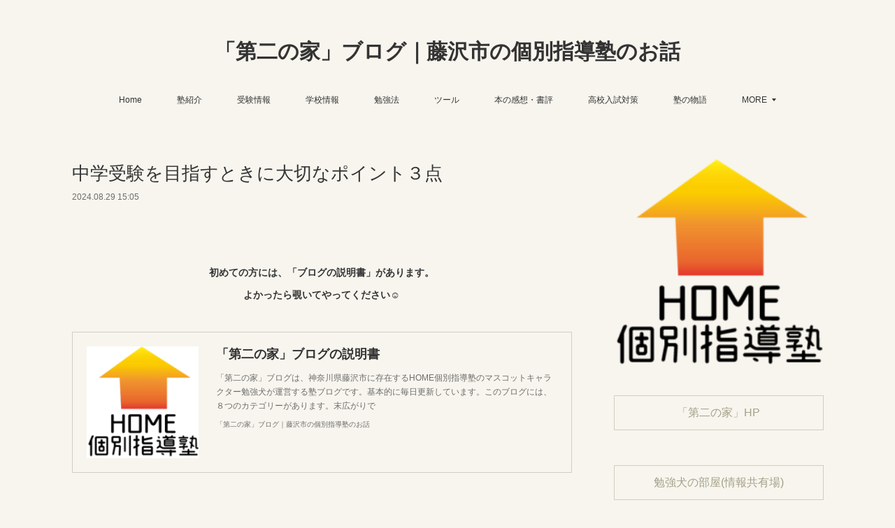

--- FILE ---
content_type: text/html; charset=utf-8
request_url: https://blog.home-kobetsu.com/posts/37561877
body_size: 17039
content:
<!doctype html>

            <html lang="ja" data-reactroot=""><head><meta charSet="UTF-8"/><meta http-equiv="X-UA-Compatible" content="IE=edge"/><meta name="viewport" content="width=device-width,user-scalable=no,initial-scale=1.0,minimum-scale=1.0,maximum-scale=1.0"/><title data-react-helmet="true">中学受験を目指すときに大切なポイント３点 | 「第二の家」ブログ｜藤沢市の個別指導塾のお話</title><link data-react-helmet="true" rel="canonical" href="https://blog.home-kobetsu.com/posts/37561877/"/><meta name="description" content="小学校低学年の子の保護者の方からこんなご質問届きました。「中学受験するかどうか迷っているのですが、今のうちから気をつけておいた方がいいことありますか？」そんなご質問を踏まえて、今日は中学受験に向けた準"/><meta name="google-site-verification" content="Ty9U1HCO9E97WWQJGTfieuTo_WkNO523IvahyEBF0jU"/><meta property="fb:app_id" content="522776621188656"/><meta property="og:url" content="https://blog.home-kobetsu.com/posts/37561877"/><meta property="og:type" content="article"/><meta property="og:title" content="中学受験を目指すときに大切なポイント３点"/><meta property="og:description" content="小学校低学年の子の保護者の方からこんなご質問届きました。「中学受験するかどうか迷っているのですが、今のうちから気をつけておいた方がいいことありますか？」そんなご質問を踏まえて、今日は中学受験に向けた準"/><meta property="og:image" content="https://cdn.amebaowndme.com/madrid-prd/madrid-web/images/sites/83542/42f683a5e20d92a50be127062cd38874_da49025dbbcb39762637204d60dfdc46.jpg"/><meta property="og:site_name" content="「第二の家」ブログ｜藤沢市の個別指導塾のお話"/><meta property="og:locale" content="ja_JP"/><meta name="twitter:card" content="summary_large_image"/><meta name="twitter:site" content="@amebaownd"/><meta name="twitter:creator" content="@meikougijyuku"/><meta name="twitter:title" content="中学受験を目指すときに大切なポイント３点 | 「第二の家」ブログ｜藤沢市の個別指導塾のお話"/><meta name="twitter:description" content="小学校低学年の子の保護者の方からこんなご質問届きました。「中学受験するかどうか迷っているのですが、今のうちから気をつけておいた方がいいことありますか？」そんなご質問を踏まえて、今日は中学受験に向けた準"/><meta name="twitter:image" content="https://cdn.amebaowndme.com/madrid-prd/madrid-web/images/sites/83542/42f683a5e20d92a50be127062cd38874_da49025dbbcb39762637204d60dfdc46.jpg"/><meta name="twitter:app:id:iphone" content="911640835"/><meta name="twitter:app:url:iphone" content="amebaownd://public/sites/83542/posts/37561877"/><meta name="twitter:app:id:googleplay" content="jp.co.cyberagent.madrid"/><meta name="twitter:app:url:googleplay" content="amebaownd://public/sites/83542/posts/37561877"/><meta name="twitter:app:country" content="US"/><link rel="amphtml" href="https://amp.amebaownd.com/posts/37561877"/><link rel="alternate" type="application/rss+xml" title="「第二の家」ブログ｜藤沢市の個別指導塾のお話" href="https://blog.home-kobetsu.com/rss.xml"/><link rel="alternate" type="application/atom+xml" title="「第二の家」ブログ｜藤沢市の個別指導塾のお話" href="https://blog.home-kobetsu.com/atom.xml"/><link rel="sitemap" type="application/xml" title="Sitemap" href="/sitemap.xml"/><link href="https://static.amebaowndme.com/madrid-frontend/css/user.min-a66be375c.css" rel="stylesheet" type="text/css"/><link href="https://static.amebaowndme.com/madrid-frontend/css/vanilla/index.min-a66be375c.css" rel="stylesheet" type="text/css"/><link rel="icon" href="https://cdn.amebaowndme.com/madrid-prd/madrid-web/images/sites/83542/b0cd98aacf89e8069296fd7bd02fff29_056cc9f92970cbddd3420766a22c78d2.png?width=32&amp;height=32"/><link rel="apple-touch-icon" href="https://cdn.amebaowndme.com/madrid-prd/madrid-web/images/sites/83542/b0cd98aacf89e8069296fd7bd02fff29_056cc9f92970cbddd3420766a22c78d2.png?width=180&amp;height=180"/><style id="site-colors" charSet="UTF-8">.u-nav-clr {
  color: #333333;
}
.u-nav-bdr-clr {
  border-color: #333333;
}
.u-nav-bg-clr {
  background-color: #f7f5ee;
}
.u-nav-bg-bdr-clr {
  border-color: #f7f5ee;
}
.u-site-clr {
  color: #333333;
}
.u-base-bg-clr {
  background-color: #f7f5ee;
}
.u-btn-clr {
  color: #a5a089;
}
.u-btn-clr:hover,
.u-btn-clr--active {
  color: rgba(165,160,137, 0.7);
}
.u-btn-clr--disabled,
.u-btn-clr:disabled {
  color: rgba(165,160,137, 0.5);
}
.u-btn-bdr-clr {
  border-color: #d2cebc;
}
.u-btn-bdr-clr:hover,
.u-btn-bdr-clr--active {
  border-color: rgba(210,206,188, 0.7);
}
.u-btn-bdr-clr--disabled,
.u-btn-bdr-clr:disabled {
  border-color: rgba(210,206,188, 0.5);
}
.u-btn-bg-clr {
  background-color: #d2cebc;
}
.u-btn-bg-clr:hover,
.u-btn-bg-clr--active {
  background-color: rgba(210,206,188, 0.7);
}
.u-btn-bg-clr--disabled,
.u-btn-bg-clr:disabled {
  background-color: rgba(210,206,188, 0.5);
}
.u-txt-clr {
  color: #333333;
}
.u-txt-clr--lv1 {
  color: rgba(51,51,51, 0.7);
}
.u-txt-clr--lv2 {
  color: rgba(51,51,51, 0.5);
}
.u-txt-clr--lv3 {
  color: rgba(51,51,51, 0.3);
}
.u-txt-bg-clr {
  background-color: #eaeaea;
}
.u-lnk-clr,
.u-clr-area a {
  color: #709c9f;
}
.u-lnk-clr:visited,
.u-clr-area a:visited {
  color: rgba(112,156,159, 0.7);
}
.u-lnk-clr:hover,
.u-clr-area a:hover {
  color: rgba(112,156,159, 0.5);
}
.u-ttl-blk-clr {
  color: #333333;
}
.u-ttl-blk-bdr-clr {
  border-color: #333333;
}
.u-ttl-blk-bdr-clr--lv1 {
  border-color: #d6d6d6;
}
.u-bdr-clr {
  border-color: #cecdc8;
}
.u-acnt-bdr-clr {
  border-color: #709c9f;
}
.u-acnt-bg-clr {
  background-color: #709c9f;
}
body {
  background-color: #f7f5ee;
}
blockquote {
  color: rgba(51,51,51, 0.7);
  border-left-color: #cecdc8;
};</style><style id="user-css" charSet="UTF-8">;</style><style media="screen and (max-width: 800px)" id="user-sp-css" charSet="UTF-8">;</style><script>
              (function(i,s,o,g,r,a,m){i['GoogleAnalyticsObject']=r;i[r]=i[r]||function(){
              (i[r].q=i[r].q||[]).push(arguments)},i[r].l=1*new Date();a=s.createElement(o),
              m=s.getElementsByTagName(o)[0];a.async=1;a.src=g;m.parentNode.insertBefore(a,m)
              })(window,document,'script','//www.google-analytics.com/analytics.js','ga');
            </script></head><body id="mdrd-a66be375c" class="u-txt-clr u-base-bg-clr theme-vanilla plan-premium hide-owndbar "><noscript><iframe src="//www.googletagmanager.com/ns.html?id=GTM-PXK9MM" height="0" width="0" style="display:none;visibility:hidden"></iframe></noscript><script>
            (function(w,d,s,l,i){w[l]=w[l]||[];w[l].push({'gtm.start':
            new Date().getTime(),event:'gtm.js'});var f=d.getElementsByTagName(s)[0],
            j=d.createElement(s),dl=l!='dataLayer'?'&l='+l:'';j.async=true;j.src=
            '//www.googletagmanager.com/gtm.js?id='+i+dl;f.parentNode.insertBefore(j,f);
            })(window,document, 'script', 'dataLayer', 'GTM-PXK9MM');
            </script><div id="content"><div class="page " data-reactroot=""><div class="page__outer"><div class="page__inner u-base-bg-clr"><header class="page__header header u-nav-bg-clr u-nav-bdr-clr"><div class="header__inner"><div class="header__site-info site-info"><div class="site-info__logo"><div><img alt=""/></div></div><p class="site-info__name"><a href="/" class="u-site-clr u-font">「第二の家」ブログ｜藤沢市の個別指導塾のお話</a></p><p class="site-info__description u-txt-clr u-txt-clr--lv">塾という場所が好きです。生徒の成長する姿を見るのが好きです。生徒や保護者と未来の話をするのが好きです。合格や目標を達成して一緒に喜ぶのが好きです。講師と語り合うのが好きです。教材とにらめっこするのも好きです。新しい人と出会うのも好きです。藤沢の街が好きです。ブログも、好きです。</p></div><nav role="navigation" class="header__nav global-nav js-nav-overflow-criterion is-invisible"><ul class="global-nav__list u-nav-bg-clr u-nav-bdr-clr "><li class="global-nav__item u-nav-bdr-clr js-nav-item " data-item-title="Home" data-item-page-id="233987" data-item-url-path="./"><a target="" class="u-nav-clr u-acnt-bdr-clr" href="/">Home</a></li><li class="global-nav__item u-nav-bdr-clr js-nav-item " data-item-title="塾紹介" data-item-page-id="233993" data-item-url-path="./pages/233993/profile"><a target="" class="u-nav-clr u-acnt-bdr-clr" href="/pages/233993/profile">塾紹介</a></li><li class="global-nav__item u-nav-bdr-clr js-nav-item " data-item-title="受験情報" data-item-page-id="969564" data-item-url-path="./pages/969564/blog"><a target="" class="u-nav-clr u-acnt-bdr-clr" href="/pages/969564/blog">受験情報</a></li><li class="global-nav__item u-nav-bdr-clr js-nav-item " data-item-title="学校情報" data-item-page-id="3838123" data-item-url-path="./pages/3838123/blog"><a target="" class="u-nav-clr u-acnt-bdr-clr" href="/pages/3838123/blog">学校情報</a></li><li class="global-nav__item u-nav-bdr-clr js-nav-item " data-item-title="勉強法" data-item-page-id="235168" data-item-url-path="./pages/235168/blog"><a target="" class="u-nav-clr u-acnt-bdr-clr" href="/pages/235168/blog">勉強法</a></li><li class="global-nav__item u-nav-bdr-clr js-nav-item " data-item-title="ツール" data-item-page-id="2026305" data-item-url-path="./pages/2026305/blog"><a target="" class="u-nav-clr u-acnt-bdr-clr" href="/pages/2026305/blog">ツール</a></li><li class="global-nav__item u-nav-bdr-clr js-nav-item " data-item-title="本の感想・書評" data-item-page-id="2026306" data-item-url-path="./pages/2026306/blog"><a target="" class="u-nav-clr u-acnt-bdr-clr" href="/pages/2026306/blog">本の感想・書評</a></li><li class="global-nav__item u-nav-bdr-clr js-nav-item " data-item-title="高校入試対策" data-item-page-id="4518302" data-item-url-path="./pages/4518302/blog"><a target="" class="u-nav-clr u-acnt-bdr-clr" href="/pages/4518302/blog">高校入試対策</a></li><li class="global-nav__item u-nav-bdr-clr js-nav-item " data-item-title="塾の物語" data-item-page-id="234033" data-item-url-path="./pages/234033/blog"><a target="" class="u-nav-clr u-acnt-bdr-clr" href="/pages/234033/blog">塾の物語</a></li><li class="global-nav__item u-nav-bdr-clr js-nav-item " data-item-title="勉強の辞書" data-item-page-id="6727099" data-item-url-path="./pages/6727099/blog"><a target="" class="u-nav-clr u-acnt-bdr-clr" href="/pages/6727099/blog">勉強の辞書</a></li><li class="global-nav__item u-nav-bdr-clr js-nav-item " data-item-title="メッセージ" data-item-page-id="234170" data-item-url-path="./pages/234170/blog"><a target="" class="u-nav-clr u-acnt-bdr-clr" href="/pages/234170/blog">メッセージ</a></li><li class="global-nav__item u-nav-bdr-clr js-nav-item " data-item-title="◯◯から学ぶ" data-item-page-id="236164" data-item-url-path="./pages/236164/blog"><a target="" class="u-nav-clr u-acnt-bdr-clr" href="/pages/236164/blog">◯◯から学ぶ</a></li><li class="global-nav__item u-nav-bdr-clr js-nav-item " data-item-title="藤沢市(近隣)散歩" data-item-page-id="4400241" data-item-url-path="./pages/4400241/blog"><a target="" class="u-nav-clr u-acnt-bdr-clr" href="/pages/4400241/blog">藤沢市(近隣)散歩</a></li><li class="global-nav__item u-nav-bdr-clr js-nav-item " data-item-title="作文" data-item-page-id="316827" data-item-url-path="./pages/316827/blog"><a target="" class="u-nav-clr u-acnt-bdr-clr" href="/pages/316827/blog">作文</a></li><li class="global-nav__item u-nav-bdr-clr js-nav-item " data-item-title="お店" data-item-page-id="0" data-item-url-path="https://homekobetsu.thebase.in"><a href="https://homekobetsu.thebase.in" target="_blank" class="u-nav-clr u-acnt-bdr-clr">お店</a></li><li class="global-nav__item u-nav-bdr-clr js-nav-item " data-item-title="まとめ記事" data-item-page-id="4377265" data-item-url-path="./pages/4377265/blog"><a target="" class="u-nav-clr u-acnt-bdr-clr" href="/pages/4377265/blog">まとめ記事</a></li><li class="global-nav__item u-nav-bdr-clr js-nav-item " data-item-title="宇宙一わかりやすい勉強の仕方" data-item-page-id="3390275" data-item-url-path="./pages/3390275/page_201911191327"><a target="" class="u-nav-clr u-acnt-bdr-clr" href="/pages/3390275/page_201911191327">宇宙一わかりやすい勉強の仕方</a></li><li class="global-nav__item u-nav-bdr-clr js-nav-item " data-item-title="ブラック先生の個別指導塾日記" data-item-page-id="3632276" data-item-url-path="./pages/3632276/blog"><a target="" class="u-nav-clr u-acnt-bdr-clr" href="/pages/3632276/blog">ブラック先生の個別指導塾日記</a></li></ul></nav><div class="header__icon header-icon"><span class="header-icon__item u-nav-bdr-clr"></span><span class="header-icon__item u-nav-bdr-clr"></span></div></div></header><div class="page__container page-container"><div class="page-container-inner"><div class="page-container__main"><div class="page__main--outer"><div role="main" class="page__main page__main--blog-detail"><div class="section"><div class="blog-article-outer"><article class="blog-article"><div class="blog-article__inner"><div class="blog-article__header"><div class="blog-article__title blog-title"><h1 class="blog-title__text u-txt-clr">中学受験を目指すときに大切なポイント３点</h1></div><time class="blog-article__date u-txt-clr u-txt-clr--lv1" dateTime="2024-08-29T15:05:41Z">2024.08.29 15:05</time></div><div class="complementary-outer complementary-outer--slot4"><div class="complementary complementary--html "><div class="block-type--html"><div class="block u-clr-area"><iframe seamless="" style="height:16px" class="js-mdrd-block-html-target block-html__frame"></iframe></div></div></div><div class="complementary complementary--text "><div class="block-type--text"><div style="position:relative" class="block__outer block__outer--base u-clr-area"><div style="position:relative" class="block"><div style="position:relative" class="block__inner"><div class="block-txt txt txt--s u-txt-clr"><p style="text-align: center;"><b>初めての方には、「ブログの説明書」があります。</b></p><p style="text-align: center;"><b>よかったら覗いてやってください☺︎</b></p></div></div></div></div></div></div><div class="complementary complementary--quote "><div class="block-type--quote"><div class="quote u-clr-area quote--「第二の家」ブログ｜藤沢市の個別指導塾のお話"><div class="ogp u-bdr-clr"><a target="_blank" class="ogp__action" href="https://blog.home-kobetsu.com/posts/6659384"><div class="ogp__img"><div><img alt=""/></div></div><div class="ogp__body"><p class="ogp__title u-txt-clr">「第二の家」ブログの説明書</p><div class="ogp__text u-txt-clr u-txt-clr--lv1"><p>「第二の家」ブログは、神奈川県藤沢市に存在するHOME個別指導塾のマスコットキャラクター勉強犬が運営する塾ブログです。基本的に毎日更新しています。このブログには、８つのカテゴリーがあります。末広がりで</p></div><p class="ogp__site ogp__site--ellipsis u-txt-clr u-txt-clr--lv1">「第二の家」ブログ｜藤沢市の個別指導塾のお話</p></div></a></div></div></div></div><div class="complementary complementary--postPrevNext "><div class="block-type--postPrevNext"><div class="pager pager--type2"><ul class="pager__list"><li class="pager__item pager__item--prev"><a class="pager__item-inner" href="/posts/55108473"><time class="pager__date u-txt-clr u-txt-clr--lv1" dateTime="2024-09-02T15:05:56Z">2024.09.02 15:05</time><div><span class="pager__description u-txt-clr">ｎ＝１の成功事例に惑わされないこと</span></div><span aria-hidden="true" class="pager__icon icon icon--disclosure-l4 u-txt-clr"></span></a></li><li class="pager__item pager__item--next"><a class="pager__item-inner" href="/posts/55090966"><time class="pager__date u-txt-clr u-txt-clr--lv1" dateTime="2024-08-28T15:05:41Z">2024.08.28 15:05</time><div><span class="pager__description u-txt-clr">しなくてもいい記憶は紙にさせてくれ</span></div><span aria-hidden="true" class="pager__icon icon icon--disclosure-r4 u-txt-clr"></span></a></li></ul></div></div></div><div class="complementary complementary--shareButton "><div class="block-type--shareButton"><div class="share share--circle share--circle-8"><button class="share__btn--facebook share__btn share__btn--circle"><span aria-hidden="true" class="icon--facebook icon"></span></button><button class="share__btn--twitter share__btn share__btn--circle"><span aria-hidden="true" class="icon--twitter icon"></span></button><button class="share__btn--nanagogo share__btn share__btn--circle"><span aria-hidden="true" class="icon--nanagogo icon"></span></button><button class="share__btn--hatenabookmark share__btn share__btn--circle"><span aria-hidden="true" class="icon--hatenabookmark icon"></span></button><button class="share__btn--googleplus share__btn share__btn--circle"><span aria-hidden="true" class="icon--googleplus icon"></span></button><button class="share__btn--tumblr share__btn share__btn--circle"><span aria-hidden="true" class="icon--tumblr icon"></span></button><button class="share__btn--pocket share__btn share__btn--circle"><span aria-hidden="true" class="icon--pocket icon"></span></button></div></div></div></div><div class="blog-article__content"><div class="blog-article__body blog-body"><div class="blog-body__item"><div class="img img__item--left img__item--fit"><div><img alt=""/></div></div></div><div class="blog-body__item"><div class="blog-body__text u-txt-clr u-clr-area" data-block-type="text"><p><br></p><p>小学校低学年の子の保護者の方からこんなご質問届きました。</p><p><br></p><p>「中学受験するかどうか迷っているのですが、今のうちから気をつけておいた方がいいことありますか？」</p><p><br></p><p>そんなご質問を踏まえて、今日は<b>中学受験に向けた準備</b>について個人的な考えをお伝えしていきたいと思います。</p><p><br></p><p>まず中学受験をするにあたって大事なポイントは以下の３つですよというお話をよくします。</p><p><br></p><ul><li>勉強嫌いじゃないこと<br></li><li>勉強に躓いていないこと<br></li><li>学習習慣があること<br></li></ul><p><br></p><p>これは私が以前勤めていた塾で言われていたことで、個人的にもそう思うので愛用しています。</p><p><br></p><p>中学受験には<b>覚悟</b>が必要です。なぜなら、誰しもがする受験ではないからです。小学校の環境にもよりますが、周りが遊んでいる中、自分一人だけ勉強しなければならないという状況に陥る子もいるでしょう。その時、上記の３つの要素が満たされていないと、本人にもご家族にも負担がかかり過ぎてしまうのです。</p><p><br></p><p>もちろん、昔に比べて今は「勉強が得意な子」だけが中学受験をするというような時代ではありません。中には「近隣の公立中学校についていけないから」という理由で中学受験をされる方もいます。受験科目も多種多様になっています。選択肢も広がることは多いでしょう。</p><p><br></p><p>ただ、それでも大多数が選ぶ道ではないのが<b>中学受験</b>です。そこは覚悟しておきましょう。</p><p><br></p><p>そんな覚悟の部分を踏まえて、それでも中学受験に興味がある場合は、早めから各中学校の学校見学やH Pなどを確認して、「行きたい！」と思えるような場所に巡り会えるといいですね。志望校があるということは強いモチベーションとなって、上の要素３つの確立に役立ってくれると思います。</p><p><br></p><p>「<b>２月の勝者</b>」(完結済み！)という漫画もリアリティあってオススメです。</p></div></div><div class="blog-body__item"><div class="block u-clr-area"><iframe seamless="" style="height:16px" class="js-mdrd-block-html-target block-html__frame"></iframe></div></div><div class="blog-body__item"><div class="blog-body__text u-txt-clr u-clr-area" data-block-type="text"><p><br></p><p>本日もHOMEにお越しいただき誠にありがとうございます。</p><p>あくまで個人的な考えですので、何かしらの参考になれば幸いです。</p></div></div></div></div><div class="blog-article__footer"><div class="bloginfo"><div class="bloginfo__category bloginfo-category"><ul class="bloginfo-category__list bloginfo-category-list"><li class="bloginfo-category-list__item"><a class="u-txt-clr u-txt-clr--lv2" href="/posts/categories/45372">勉強方法<!-- -->(<!-- -->665<!-- -->)</a></li></ul></div></div><div class="reblog-btn-outer"><div class="reblog-btn-body"><button class="reblog-btn"><span class="reblog-btn__inner"><span class="icon icon--reblog2"></span></span></button></div></div></div></div><div class="complementary-outer complementary-outer--slot2"><div class="complementary complementary--text "><div class="block-type--text"><div style="position:relative" class="block__outer block__outer--base u-clr-area"><div style="position:relative" class="block"><div style="position:relative" class="block__inner"><div class="block-txt txt txt--s u-txt-clr"><p>「第二の家」からの情報共有の場を創りました。受験や学校、ブログや本の情報を日々日々お伝えしています。LINEさえあれば無料&amp;匿名で参加できますのでよかったらご登録をお願い致します↓</p></div></div></div></div></div></div><div class="complementary complementary--quote "><div class="block-type--quote"><div class="quote u-clr-area quote--line openchat"><div class="ogp u-bdr-clr"><a target="_blank" class="ogp__action" href="https://line.me/ti/g2/7R4tXxq5DPZPpPksJ6Z7Yg?utm_source=invitation&amp;utm_medium=link_copy&amp;utm_campaign=default"><div class="ogp__img"><div><img alt=""/></div></div><div class="ogp__body"><p class="ogp__title u-txt-clr">勉強犬🐶の部屋</p><div class="ogp__text u-txt-clr u-txt-clr--lv1"><p>「第二の家」HOME個別指導塾の学習アドバイザー勉強犬の陽気で自由気ままな掲示板です。</p></div><p class="ogp__site ogp__site--ellipsis u-txt-clr u-txt-clr--lv1">LINE OPENCHAT</p></div></a></div></div></div></div><div class="complementary complementary--image "><div class="block-type--image"><div class="img img__item--center img__item--fit"><div><img alt=""/></div></div></div></div><div class="complementary complementary--relatedPosts "><div class="block-type--relatedPosts"></div></div><div class="complementary complementary--html "><div class="block-type--html"><div class="block u-clr-area"><iframe seamless="" style="height:16px" class="js-mdrd-block-html-target block-html__frame"></iframe></div></div></div><div class="complementary complementary--shareButton "><div class="block-type--shareButton"><div class="share share--filled share--filled-8"><button class="share__btn--facebook share__btn share__btn--filled"><span aria-hidden="true" class="icon--facebook icon"></span></button><button class="share__btn--twitter share__btn share__btn--filled"><span aria-hidden="true" class="icon--twitter icon"></span></button><button class="share__btn--nanagogo share__btn share__btn--filled"><span aria-hidden="true" class="icon--nanagogo icon"></span></button><button class="share__btn--hatenabookmark share__btn share__btn--filled"><span aria-hidden="true" class="icon--hatenabookmark icon"></span></button><button class="share__btn--googleplus share__btn share__btn--filled"><span aria-hidden="true" class="icon--googleplus icon"></span></button><button class="share__btn--tumblr share__btn share__btn--filled"><span aria-hidden="true" class="icon--tumblr icon"></span></button><button class="share__btn--pocket share__btn share__btn--filled"><span aria-hidden="true" class="icon--pocket icon"></span></button></div></div></div><div class="complementary complementary--postPrevNext "><div class="block-type--postPrevNext"><div class="pager pager--type1"><ul class="pager__list"><li class="pager__item pager__item--prev pager__item--bg"><a class="pager__item-inner " style="background-image:url(https://cdn.amebaowndme.com/madrid-prd/madrid-web/images/sites/83542/cb89ba60adf91909cbfb62b3561ca34f_e09b11879b59b54d9eca2afc954f59a3.jpg?width=400)" href="/posts/55108473"><time class="pager__date " dateTime="2024-09-02T15:05:56Z">2024.09.02 15:05</time><div><span class="pager__description ">ｎ＝１の成功事例に惑わされないこと</span></div><span aria-hidden="true" class="pager__icon icon icon--disclosure-l4 "></span></a></li><li class="pager__item pager__item--next pager__item--bg"><a class="pager__item-inner " style="background-image:url(https://cdn.amebaowndme.com/madrid-prd/madrid-web/images/sites/83542/b03755c99d2189c32ffb722f9257dc04_c4d626152a24f86ed4295dfa9a917428.jpg?width=400)" href="/posts/55090966"><time class="pager__date " dateTime="2024-08-28T15:05:41Z">2024.08.28 15:05</time><div><span class="pager__description ">しなくてもいい記憶は紙にさせてくれ</span></div><span aria-hidden="true" class="pager__icon icon icon--disclosure-r4 "></span></a></li></ul></div></div></div><div class="complementary complementary--siteFollow "><div class="block-type--siteFollow"><div class="site-follow u-bdr-clr"><div class="site-follow__img"><div><img alt=""/></div></div><div class="site-follow__body"><p class="site-follow__title u-txt-clr"><span class="site-follow__title-inner ">「第二の家」ブログ｜藤沢市の個別指導塾のお話</span></p><p class="site-follow__text u-txt-clr u-txt-clr--lv1">塾という場所が好きです。生徒の成長する姿を見るのが好きです。生徒や保護者と未来の話をするのが好きです。合格や目標を達成して一緒に喜ぶのが好きです。講師と語り合うのが好きです。教材とにらめっこするのも好きです。新しい人と出会うのも好きです。藤沢の街が好きです。ブログも、好きです。</p><div class="site-follow__btn-outer"><button class="site-follow__btn site-follow__btn--yet"><div class="site-follow__btn-text"><span aria-hidden="true" class="site-follow__icon icon icon--plus"></span>フォロー</div></button></div></div></div></div></div><div class="complementary complementary--keywordSearch "><div class="block-type--keywordSearch"><div class="block-type--keyword-search"><div class="keyword-search u-bdr-clr"><form action="" name="keywordSearchForm0" novalidate=""><label for="keyword-search-0" aria-hidden="true" class="keyword-search__icon icon icon--search3"></label><input type="search" id="keyword-search-0" placeholder="キーワードを入力" name="keyword" maxLength="100" class="keyword-search__input"/></form></div></div></div></div><div class="complementary complementary--author "><div class="block-type--author"><div class="authorinfo authorinfo--m"><div class="authorinfo__profile"><div><img alt=""/></div><div class="authorinfo__body"><a class="authorinfo__name u-txt-clr" href="/authors/126032">勉強犬</a><p class="authorinfo__description u-txt-clr u-txt-clr--lv1">「第二の家」学習アドバイザー。<br/>世界中に「第二の家」＝「子どもたちの居場所であり未来を生きる力を育てる場所」を作ろうと画策中。元広告営業犬。学生時代は個別指導塾の講師。大手個別指導塾の教室長(神奈川No,１の教室に！)・エリアマネージャーを経て、2015年ネット上で「第二の家」HOME個別指導塾を開設。2019年藤沢にHOME個別指導塾リアル教室を開校。</p></div></div><div class="authorinfo__posts"><div class="authorinfo__link"><a class="authorinfo__link__inner u-txt-clr" href="/authors/126032">この著者の記事一覧へ<span class="icon icon--disclosure-r4"></span></a></div></div></div></div></div><div class="complementary complementary--relatedPosts "><div class="block-type--relatedPosts"></div></div></div><div class="blog-article__comment"><div class="comment-list js-comment-list" style="display:none"><div><p class="comment-count u-txt-clr u-txt-clr--lv2"><span>0</span>コメント</p><ul><li class="comment-list__item comment-item js-comment-form"><div class="comment-item__body"><form class="comment-item__form u-bdr-clr "><div class="comment-item__form-head"><textarea type="text" id="post-comment" maxLength="1100" placeholder="コメントする..." class="comment-item__input"></textarea></div><div class="comment-item__form-foot"><p class="comment-item__count-outer"><span class="comment-item__count ">1000</span> / 1000</p><button type="submit" disabled="" class="comment-item__submit">投稿</button></div></form></div></li></ul></div></div></div><div class="complementary-outer complementary-outer--slot3"><div class="complementary complementary--html "><div class="block-type--html"><div class="block u-clr-area"><iframe seamless="" style="height:16px" class="js-mdrd-block-html-target block-html__frame"></iframe></div></div></div></div><div class="pswp" tabindex="-1" role="dialog" aria-hidden="true"><div class="pswp__bg"></div><div class="pswp__scroll-wrap"><div class="pswp__container"><div class="pswp__item"></div><div class="pswp__item"></div><div class="pswp__item"></div></div><div class="pswp__ui pswp__ui--hidden"><div class="pswp__top-bar"><div class="pswp__counter"></div><button class="pswp__button pswp__button--close" title="Close (Esc)"></button><button class="pswp__button pswp__button--share" title="Share"></button><button class="pswp__button pswp__button--fs" title="Toggle fullscreen"></button><button class="pswp__button pswp__button--zoom" title="Zoom in/out"></button><div class="pswp__preloader"><div class="pswp__preloader__icn"><div class="pswp__preloader__cut"><div class="pswp__preloader__donut"></div></div></div></div></div><div class="pswp__share-modal pswp__share-modal--hidden pswp__single-tap"><div class="pswp__share-tooltip"></div></div><div class="pswp__button pswp__button--close pswp__close"><span class="pswp__close__item pswp__close"></span><span class="pswp__close__item pswp__close"></span></div><div class="pswp__bottom-bar"><button class="pswp__button pswp__button--arrow--left js-lightbox-arrow" title="Previous (arrow left)"></button><button class="pswp__button pswp__button--arrow--right js-lightbox-arrow" title="Next (arrow right)"></button></div><div class=""><div class="pswp__caption"><div class="pswp__caption"></div><div class="pswp__caption__link"><a class="js-link"></a></div></div></div></div></div></div></article></div></div></div></div></div><aside class="page-container__side page-container__side--east"><div class="complementary-outer complementary-outer--slot11"><div class="complementary complementary--image complementary--sidebar"><div class="block-type--image"><div class="img img__item--center img__item--fit"><div><img alt=""/></div></div></div></div><div class="complementary complementary--button complementary--sidebar"><div class="block-type--button"><div class="btn btn--center"><a target="_blank" class="btn__item u-btn-bdr-clr u-btn-clr u-font btn__item--m" href="https://home-kobetsu.com">「第二の家」HP</a></div></div></div><div class="complementary complementary--button complementary--sidebar"><div class="block-type--button"><div class="btn btn--center"><a target="_blank" class="btn__item u-btn-bdr-clr u-btn-clr u-font btn__item--m" href="https://line.me/ti/g2/7R4tXxq5DPZPpPksJ6Z7Yg?utm_source=invitation&amp;utm_medium=link_copy&amp;utm_campaign=default">勉強犬の部屋(情報共有場)</a></div></div></div><div class="complementary complementary--button complementary--sidebar"><div class="block-type--button"><div class="btn btn--center"><a target="_blank" class="btn__item u-btn-bdr-clr u-btn-clr u-font btn__item--m" href="https://www.youtube.com/channel/UCwZqKvbarpceycXIi3_U-Jg">HOME BASE(YouTube)</a></div></div></div><div class="complementary complementary--siteFollow complementary--sidebar"><div class="block-type--siteFollow"><div class="site-follow u-bdr-clr"><div class="site-follow__img"><div><img alt=""/></div></div><div class="site-follow__body"><p class="site-follow__title u-txt-clr"><span class="site-follow__title-inner ">「第二の家」ブログ｜藤沢市の個別指導塾のお話</span></p><p class="site-follow__text u-txt-clr u-txt-clr--lv1">塾という場所が好きです。生徒の成長する姿を見るのが好きです。生徒や保護者と未来の話をするのが好きです。合格や目標を達成して一緒に喜ぶのが好きです。講師と語り合うのが好きです。教材とにらめっこするのも好きです。新しい人と出会うのも好きです。藤沢の街が好きです。ブログも、好きです。</p><div class="site-follow__btn-outer"><button class="site-follow__btn site-follow__btn--yet"><div class="site-follow__btn-text"><span aria-hidden="true" class="site-follow__icon icon icon--plus"></span>フォロー</div></button></div></div></div></div></div><div class="complementary complementary--keywordSearch complementary--sidebar"><div class="block-type--keywordSearch"><div class="block-type--keyword-search"><h4 class="complementary__heading u-ttl-blk-clr u-font">検索</h4><div class="keyword-search u-bdr-clr"><form action="" name="keywordSearchForm0" novalidate=""><label for="keyword-search-0" aria-hidden="true" class="keyword-search__icon icon icon--search3"></label><input type="search" id="keyword-search-0" placeholder="キーワードを入力" name="keyword" maxLength="100" class="keyword-search__input"/></form></div></div></div></div><div class="complementary complementary--text complementary--sidebar"><div class="block-type--text"><div style="position:relative" class="block__outer block__outer--base u-clr-area"><div style="position:relative" class="block"><div style="position:relative" class="block__inner"><div class="block-txt txt txt--s u-txt-clr"><p>お問い合わせはHPもしくはLINEから可能です。1:1のご質問もできます。</p></div></div></div></div></div></div><div class="complementary complementary--html complementary--sidebar"><div class="block-type--html"><div class="block u-clr-area"><iframe seamless="" style="height:16px" class="js-mdrd-block-html-target block-html__frame"></iframe></div></div></div><div class="complementary complementary--html complementary--sidebar"><div class="block-type--html"><div class="block u-clr-area"><iframe seamless="" style="height:16px" class="js-mdrd-block-html-target block-html__frame"></iframe></div></div></div><div class="complementary complementary--post complementary--sidebar"><div class="block-type--post"><div class=""><div><h4 class="complementary__heading u-ttl-blk-clr u-font">最近の人気記事</h4></div><div class="blog-list blog-list--summary blog-list--sidebarm blog-list--popularMonthly"></div></div></div></div><div class="complementary complementary--shareButton complementary--sidebar"><div class="block-type--shareButton"><div class="share share--filled share--filled-8"><button class="share__btn--facebook share__btn share__btn--filled"><span aria-hidden="true" class="icon--facebook icon"></span></button><button class="share__btn--twitter share__btn share__btn--filled"><span aria-hidden="true" class="icon--twitter icon"></span></button><button class="share__btn--nanagogo share__btn share__btn--filled"><span aria-hidden="true" class="icon--nanagogo icon"></span></button><button class="share__btn--hatenabookmark share__btn share__btn--filled"><span aria-hidden="true" class="icon--hatenabookmark icon"></span></button><button class="share__btn--googleplus share__btn share__btn--filled"><span aria-hidden="true" class="icon--googleplus icon"></span></button><button class="share__btn--tumblr share__btn share__btn--filled"><span aria-hidden="true" class="icon--tumblr icon"></span></button><button class="share__btn--pocket share__btn share__btn--filled"><span aria-hidden="true" class="icon--pocket icon"></span></button></div></div></div><div class="complementary complementary--image complementary--sidebar"><div class="block-type--image"><div class="img img__item--center img__item--fit"><div><img alt=""/></div></div></div></div><div class="complementary complementary--image complementary--sidebar"><div class="block-type--image"><div class="img img__item--center img__item--fit"><div><img alt=""/></div></div></div></div><div class="complementary complementary--postsCategory complementary--sidebar"><div class="block-type--postsCategory"></div></div><div class="complementary complementary--postsArchive complementary--sidebar"><div class="block-type--postsArchive"></div></div><div class="pswp" tabindex="-1" role="dialog" aria-hidden="true"><div class="pswp__bg"></div><div class="pswp__scroll-wrap"><div class="pswp__container"><div class="pswp__item"></div><div class="pswp__item"></div><div class="pswp__item"></div></div><div class="pswp__ui pswp__ui--hidden"><div class="pswp__top-bar"><div class="pswp__counter"></div><button class="pswp__button pswp__button--close" title="Close (Esc)"></button><button class="pswp__button pswp__button--share" title="Share"></button><button class="pswp__button pswp__button--fs" title="Toggle fullscreen"></button><button class="pswp__button pswp__button--zoom" title="Zoom in/out"></button><div class="pswp__preloader"><div class="pswp__preloader__icn"><div class="pswp__preloader__cut"><div class="pswp__preloader__donut"></div></div></div></div></div><div class="pswp__share-modal pswp__share-modal--hidden pswp__single-tap"><div class="pswp__share-tooltip"></div></div><div class="pswp__button pswp__button--close pswp__close"><span class="pswp__close__item pswp__close"></span><span class="pswp__close__item pswp__close"></span></div><div class="pswp__bottom-bar"><button class="pswp__button pswp__button--arrow--left js-lightbox-arrow" title="Previous (arrow left)"></button><button class="pswp__button pswp__button--arrow--right js-lightbox-arrow" title="Next (arrow right)"></button></div><div class=""><div class="pswp__caption"><div class="pswp__caption"></div><div class="pswp__caption__link"><a class="js-link"></a></div></div></div></div></div></div></div></aside></div></div><footer role="contentinfo" class="page__footer footer" style="opacity:1 !important;visibility:visible !important;text-indent:0 !important;overflow:visible !important;position:static !important"><div class="footer__inner u-bdr-clr footer--pagetop" style="opacity:1 !important;visibility:visible !important;text-indent:0 !important;overflow:visible !important;display:block !important;transform:none !important"><p class="pagetop"><a href="#" class="pagetop__link u-bdr-clr">Page Top</a></p><div class="footer__item u-bdr-clr" style="opacity:1 !important;visibility:visible !important;text-indent:0 !important;overflow:visible !important;display:block !important;transform:none !important"><p class="footer__copyright u-font"><small class="u-txt-clr u-txt-clr--lv2 u-font" style="color:rgba(51,51,51, 0.5) !important">Copyright © <!-- -->2026<!-- --> <!-- -->「第二の家」ブログ｜藤沢市の個別指導塾のお話<!-- -->.</small></p></div></div></footer></div></div><div class="toast"></div></div></div><script charSet="UTF-8">window.mdrdEnv="prd";</script><script charSet="UTF-8">window.INITIAL_STATE={"authenticate":{"authCheckCompleted":false,"isAuthorized":false},"blogPostReblogs":{},"category":{},"currentSite":{"fetching":false,"status":null,"site":{}},"shopCategory":{},"categories":{},"notifications":{},"page":{},"paginationTitle":{},"postArchives":{},"postComments":{"37561877":{"data":[],"pagination":{"total":0,"offset":0,"limit":0,"cursors":{"after":"","before":""}},"fetching":false},"submitting":false,"postStatus":null},"postDetail":{"postDetail-blogPostId:37561877":{"fetching":false,"loaded":true,"meta":{"code":200},"data":{"id":"37561877","userId":"126032","siteId":"83542","status":"publish","title":"中学受験を目指すときに大切なポイント３点","contents":[{"type":"image","fit":true,"scale":1,"align":"left","url":"https:\u002F\u002Fcdn.amebaowndme.com\u002Fmadrid-prd\u002Fmadrid-web\u002Fimages\u002Fsites\u002F83542\u002F42f683a5e20d92a50be127062cd38874_da49025dbbcb39762637204d60dfdc46.jpg","link":"","width":640,"height":427,"target":"_blank","lightboxIndex":0},{"type":"text","format":"html","value":"\u003Cp\u003E\u003Cbr\u003E\u003C\u002Fp\u003E\u003Cp\u003E小学校低学年の子の保護者の方からこんなご質問届きました。\u003C\u002Fp\u003E\u003Cp\u003E\u003Cbr\u003E\u003C\u002Fp\u003E\u003Cp\u003E「中学受験するかどうか迷っているのですが、今のうちから気をつけておいた方がいいことありますか？」\u003C\u002Fp\u003E\u003Cp\u003E\u003Cbr\u003E\u003C\u002Fp\u003E\u003Cp\u003Eそんなご質問を踏まえて、今日は\u003Cb\u003E中学受験に向けた準備\u003C\u002Fb\u003Eについて個人的な考えをお伝えしていきたいと思います。\u003C\u002Fp\u003E\u003Cp\u003E\u003Cbr\u003E\u003C\u002Fp\u003E\u003Cp\u003Eまず中学受験をするにあたって大事なポイントは以下の３つですよというお話をよくします。\u003C\u002Fp\u003E\u003Cp\u003E\u003Cbr\u003E\u003C\u002Fp\u003E\u003Cul\u003E\u003Cli\u003E勉強嫌いじゃないこと\u003Cbr\u003E\u003C\u002Fli\u003E\u003Cli\u003E勉強に躓いていないこと\u003Cbr\u003E\u003C\u002Fli\u003E\u003Cli\u003E学習習慣があること\u003Cbr\u003E\u003C\u002Fli\u003E\u003C\u002Ful\u003E\u003Cp\u003E\u003Cbr\u003E\u003C\u002Fp\u003E\u003Cp\u003Eこれは私が以前勤めていた塾で言われていたことで、個人的にもそう思うので愛用しています。\u003C\u002Fp\u003E\u003Cp\u003E\u003Cbr\u003E\u003C\u002Fp\u003E\u003Cp\u003E中学受験には\u003Cb\u003E覚悟\u003C\u002Fb\u003Eが必要です。なぜなら、誰しもがする受験ではないからです。小学校の環境にもよりますが、周りが遊んでいる中、自分一人だけ勉強しなければならないという状況に陥る子もいるでしょう。その時、上記の３つの要素が満たされていないと、本人にもご家族にも負担がかかり過ぎてしまうのです。\u003C\u002Fp\u003E\u003Cp\u003E\u003Cbr\u003E\u003C\u002Fp\u003E\u003Cp\u003Eもちろん、昔に比べて今は「勉強が得意な子」だけが中学受験をするというような時代ではありません。中には「近隣の公立中学校についていけないから」という理由で中学受験をされる方もいます。受験科目も多種多様になっています。選択肢も広がることは多いでしょう。\u003C\u002Fp\u003E\u003Cp\u003E\u003Cbr\u003E\u003C\u002Fp\u003E\u003Cp\u003Eただ、それでも大多数が選ぶ道ではないのが\u003Cb\u003E中学受験\u003C\u002Fb\u003Eです。そこは覚悟しておきましょう。\u003C\u002Fp\u003E\u003Cp\u003E\u003Cbr\u003E\u003C\u002Fp\u003E\u003Cp\u003Eそんな覚悟の部分を踏まえて、それでも中学受験に興味がある場合は、早めから各中学校の学校見学やH Pなどを確認して、「行きたい！」と思えるような場所に巡り会えるといいですね。志望校があるということは強いモチベーションとなって、上の要素３つの確立に役立ってくれると思います。\u003C\u002Fp\u003E\u003Cp\u003E\u003Cbr\u003E\u003C\u002Fp\u003E\u003Cp\u003E「\u003Cb\u003E２月の勝者\u003C\u002Fb\u003E」(完結済み！)という漫画もリアリティあってオススメです。\u003C\u002Fp\u003E"},{"type":"html","source":"\u003Cdiv class=\"booklink-box\" style=\"text-align:left;padding-bottom:20px;font-size:small;zoom: 1;overflow: hidden;\"\u003E\u003Cdiv class=\"booklink-image\" style=\"float:left;margin:0 15px 10px 0;\"\u003E\u003Ca href=\"https:\u002F\u002Fhb.afl.rakuten.co.jp\u002Fhgc\u002F19b28034.67c378a8.19b28035.9a989a00\u002Fyomereba_main_202209171428102797?pc=http%3A%2F%2Fbooks.rakuten.co.jp%2Frb%2F15283916%2F%3Fscid%3Daf_ich_link_urltxt%26m%3Dhttp%3A%2F%2Fm.rakuten.co.jp%2Fev%2Fbook%2F\" target=\"_blank\" \u003E\u003Cimg src=\"https:\u002F\u002Fthumbnail.image.rakuten.co.jp\u002F@0_mall\u002Fbook\u002Fcabinet\u002F7923\u002F9784091897923.jpg?_ex=64x64\" style=\"border: none;\" \u002F\u003E\u003C\u002Fa\u003E\u003C\u002Fdiv\u003E\u003Cdiv class=\"booklink-info\" style=\"line-height:120%;zoom: 1;overflow: hidden;\"\u003E\u003Cdiv class=\"booklink-name\" style=\"margin-bottom:10px;line-height:120%\"\u003E\u003Ca href=\"https:\u002F\u002Fhb.afl.rakuten.co.jp\u002Fhgc\u002F19b28034.67c378a8.19b28035.9a989a00\u002Fyomereba_main_202209171428102797?pc=http%3A%2F%2Fbooks.rakuten.co.jp%2Frb%2F15283916%2F%3Fscid%3Daf_ich_link_urltxt%26m%3Dhttp%3A%2F%2Fm.rakuten.co.jp%2Fev%2Fbook%2F\" target=\"_blank\" \u003E二月の勝者 -絶対合格の教室ー 1\u003C\u002Fa\u003E\u003Cdiv class=\"booklink-powered-date\" style=\"font-size:8pt;margin-top:5px;font-family:verdana;line-height:120%\"\u003Eposted with \u003Ca href=\"https:\u002F\u002Fyomereba.com\" rel=\"nofollow\" target=\"_blank\"\u003Eヨメレバ\u003C\u002Fa\u003E\u003C\u002Fdiv\u003E\u003C\u002Fdiv\u003E\u003Cdiv class=\"booklink-detail\" style=\"margin-bottom:5px;\"\u003E高瀬 志帆 小学館 2018年02月09日    \u003C\u002Fdiv\u003E\u003Cdiv class=\"booklink-link2\" style=\"margin-top:10px;\"\u003E\u003Cdiv class=\"shoplinkrakuten\" style=\"display:inline;margin-right:5px\"\u003E\u003Ca href=\"https:\u002F\u002Fhb.afl.rakuten.co.jp\u002Fhgc\u002F19b28034.67c378a8.19b28035.9a989a00\u002Fyomereba_main_202209171428102797?pc=http%3A%2F%2Fbooks.rakuten.co.jp%2Frb%2F15283916%2F%3Fscid%3Daf_ich_link_urltxt%26m%3Dhttp%3A%2F%2Fm.rakuten.co.jp%2Fev%2Fbook%2F\" target=\"_blank\" \u003E楽天ブックス\u003C\u002Fa\u003E\u003C\u002Fdiv\u003E\u003Cdiv class=\"shoplinkamazon\" style=\"display:inline;margin-right:5px\"\u003E\u003Ca href=\"https:\u002F\u002Fwww.amazon.co.jp\u002Fexec\u002Fobidos\u002Fasin\u002F4091897924\u002Fbenkyouken-22\u002F\" target=\"_blank\" \u003EAmazon\u003C\u002Fa\u003E\u003C\u002Fdiv\u003E                                    \t  \t  \t  \t  \t\u003C\u002Fdiv\u003E\u003C\u002Fdiv\u003E\u003Cdiv class=\"booklink-footer\" style=\"clear: left\"\u003E\u003C\u002Fdiv\u003E\u003C\u002Fdiv\u003E"},{"type":"text","format":"html","value":"\u003Cp\u003E\u003Cbr\u003E\u003C\u002Fp\u003E\u003Cp\u003E本日もHOMEにお越しいただき誠にありがとうございます。\u003C\u002Fp\u003E\u003Cp\u003Eあくまで個人的な考えですので、何かしらの参考になれば幸いです。\u003C\u002Fp\u003E"}],"urlPath":"","publishedUrl":"https:\u002F\u002Fblog.home-kobetsu.com\u002Fposts\u002F37561877","ogpDescription":"","ogpImageUrl":"","contentFiltered":"","viewCount":0,"commentCount":0,"reblogCount":0,"prevBlogPost":{"id":"55108473","title":"ｎ＝１の成功事例に惑わされないこと","summary":"夏休み終盤、「早く終わらせておくんだぞ」と伝えておいた夏休みの宿題を終わらせずにいた子がいました。なんでも東大王出演の某クイズ王が「夏休み宿題は最後の１週間で終わらせる」というのをどこかで見て、真似したくなったということでした。「じゃあ今回はそれでやってみようか」と話をしてチャレンジしてもらいました。ただ、結果は散々。これは自分にとって都合のいいところだけ切り抜いちゃって失敗したパターンですね。なお、調べてみると東大王のその方は最近も「夏休みの宿題のコツを掴んで最後の１週間でババっと終わらせる」という考えをお話しされていました。それを真似した彼には、その「コツを掴む」ということが足りていなかったんですね。ただただやるのを遅らせただけ。それでは東大王以上の能力がなければ失敗して当然です。この例に限らず、世の中にはｎ＝１(その人しか成功していない)の成功事例が溢れています。当然ですが、それをそのまま鵜呑みにするのは危険です。今回の彼のように、それを試してみるのは大いに良いでしょう。ただ、必ずそこから学びましょう。「うまくいかなかった」で終わらせるのは勿体無いです。そうしてだんだんとｎ＝１の事例の中から、自分に合うものを見つけていきましょう。カスタマイズして自分オリジナルの勝ちパターンを見つけられる思考力と行動力が備わると最強ですね。本日もHOMEにお越しいただき誠にありがとうございます。勉強だけじゃなくて人生だってそう。","imageUrl":"https:\u002F\u002Fcdn.amebaowndme.com\u002Fmadrid-prd\u002Fmadrid-web\u002Fimages\u002Fsites\u002F83542\u002Fcb89ba60adf91909cbfb62b3561ca34f_e09b11879b59b54d9eca2afc954f59a3.jpg","publishedAt":"2024-09-02T15:05:56Z"},"nextBlogPost":{"id":"55090966","title":"しなくてもいい記憶は紙にさせてくれ","summary":"計算ミスが多い子や勉強の体力が続かない子が、よくしていることがあります。それは無駄に頭を使うこと。逆に言えば、紙やペンを使わないことです。こうやって書き始めて、「ん？なんだか前に書いたことあるようなテーマだな」と思って調べてみたら、やっぱり書いていました。記憶とはあやふやなものです。しかも、この例わかりやすい。","imageUrl":"https:\u002F\u002Fcdn.amebaowndme.com\u002Fmadrid-prd\u002Fmadrid-web\u002Fimages\u002Fsites\u002F83542\u002Fb03755c99d2189c32ffb722f9257dc04_c4d626152a24f86ed4295dfa9a917428.jpg","publishedAt":"2024-08-28T15:05:41Z"},"rebloggedPost":false,"blogCategories":[{"id":"45372","siteId":"83542","label":"勉強方法","publishedCount":665,"createdAt":"2015-12-13T13:45:05Z","updatedAt":"2026-01-23T07:29:33Z"}],"user":{"id":"126032","nickname":"勉強犬","description":"「第二の家」学習アドバイザー。\n世界中に「第二の家」＝「子どもたちの居場所であり未来を生きる力を育てる場所」を作ろうと画策中。元広告営業犬。学生時代は個別指導塾の講師。大手個別指導塾の教室長(神奈川No,１の教室に！)・エリアマネージャーを経て、2015年ネット上で「第二の家」HOME個別指導塾を開設。2019年藤沢にHOME個別指導塾リアル教室を開校。","official":false,"photoUrl":"https:\u002F\u002Fprofile-api.ameba.jp\u002Fv2\u002Fas\u002F7e3e435483b28d9412061c7d26d06b0487fdb145\u002FprofileImage?cat=300","followingCount":861,"createdAt":"2015-12-12T13:15:05Z","updatedAt":"2026-01-19T06:34:23Z"},"updateUser":{"id":"126032","nickname":"勉強犬","description":"「第二の家」学習アドバイザー。\n世界中に「第二の家」＝「子どもたちの居場所であり未来を生きる力を育てる場所」を作ろうと画策中。元広告営業犬。学生時代は個別指導塾の講師。大手個別指導塾の教室長(神奈川No,１の教室に！)・エリアマネージャーを経て、2015年ネット上で「第二の家」HOME個別指導塾を開設。2019年藤沢にHOME個別指導塾リアル教室を開校。","official":false,"photoUrl":"https:\u002F\u002Fprofile-api.ameba.jp\u002Fv2\u002Fas\u002F7e3e435483b28d9412061c7d26d06b0487fdb145\u002FprofileImage?cat=300","followingCount":861,"createdAt":"2015-12-12T13:15:05Z","updatedAt":"2026-01-19T06:34:23Z"},"comments":{"pagination":{"total":0,"offset":0,"limit":0,"cursors":{"after":"","before":""}},"data":[]},"publishedAt":"2024-08-29T15:05:41Z","createdAt":"2022-09-17T05:29:21Z","updatedAt":"2024-08-29T15:05:49Z","version":6}}},"postList":{},"shopList":{},"shopItemDetail":{},"pureAd":{},"keywordSearch":{},"proxyFrame":{"loaded":false},"relatedPostList":{},"route":{"route":{"path":"\u002Fposts\u002F:blog_post_id","component":function Connect(props, context) {
        _classCallCheck(this, Connect);

        var _this = _possibleConstructorReturn(this, _Component.call(this, props, context));

        _this.version = version;
        _this.store = props.store || context.store;

        (0, _invariant2["default"])(_this.store, 'Could not find "store" in either the context or ' + ('props of "' + connectDisplayName + '". ') + 'Either wrap the root component in a <Provider>, ' + ('or explicitly pass "store" as a prop to "' + connectDisplayName + '".'));

        var storeState = _this.store.getState();
        _this.state = { storeState: storeState };
        _this.clearCache();
        return _this;
      },"route":{"id":"0","type":"blog_post_detail","idForType":"0","title":"","urlPath":"\u002Fposts\u002F:blog_post_id","isHomePage":false}},"params":{"blog_post_id":"37561877"},"location":{"pathname":"\u002Fposts\u002F37561877","search":"","hash":"","action":"POP","key":"t94yx6","query":{}}},"siteConfig":{"tagline":"塾という場所が好きです。生徒の成長する姿を見るのが好きです。生徒や保護者と未来の話をするのが好きです。合格や目標を達成して一緒に喜ぶのが好きです。講師と語り合うのが好きです。教材とにらめっこするのも好きです。新しい人と出会うのも好きです。藤沢の街が好きです。ブログも、好きです。","title":"「第二の家」ブログ｜藤沢市の個別指導塾のお話","copyright":"","iconUrl":"https:\u002F\u002Fcdn.amebaowndme.com\u002Fmadrid-prd\u002Fmadrid-web\u002Fimages\u002Fsites\u002F83542\u002F706acea69ad81652e23238b600ca71bd_5dcdb0fadfbc272b425388dd90ecb1bd.jpg","logoUrl":"https:\u002F\u002Fcdn.amebaowndme.com\u002Fmadrid-prd\u002Fmadrid-web\u002Fimages\u002Fsites\u002F83542\u002Fb2357b112c6723c277adc8c7c1aa0535_f337e3241126f63e2494fa8afa59e5b8.png","coverImageUrl":"https:\u002F\u002Fstatic.amebaowndme.com\u002Fmadrid-static\u002Fgallery\u002F115.jpg","homePageId":"233987","siteId":"83542","siteCategoryIds":[147,312,320],"themeId":"16","theme":"vanilla","shopId":"","openedShop":false,"shop":{"law":{"userType":"","corporateName":"","firstName":"","lastName":"","zipCode":"","prefecture":"","address":"","telNo":"","aboutContact":"","aboutPrice":"","aboutPay":"","aboutService":"","aboutReturn":""},"privacyPolicy":{"operator":"","contact":"","collectAndUse":"","restrictionToThirdParties":"","supervision":"","disclosure":"","cookie":""}},"user":{"id":"126032","nickname":"勉強犬","photoUrl":"","createdAt":"2015-12-12T13:15:05Z","updatedAt":"2026-01-19T06:34:23Z"},"commentApproval":"reject","plan":{"id":"6","name":"premium-annual","ownd_header":true,"powered_by":true,"pure_ads":true},"verifiedType":"general","navigations":[{"title":"Home","urlPath":".\u002F","target":"_self","pageId":"233987"},{"title":"塾紹介","urlPath":".\u002Fpages\u002F233993\u002Fprofile","target":"_self","pageId":"233993"},{"title":"受験情報","urlPath":".\u002Fpages\u002F969564\u002Fblog","target":"_self","pageId":"969564"},{"title":"学校情報","urlPath":".\u002Fpages\u002F3838123\u002Fblog","target":"_self","pageId":"3838123"},{"title":"勉強法","urlPath":".\u002Fpages\u002F235168\u002Fblog","target":"_self","pageId":"235168"},{"title":"ツール","urlPath":".\u002Fpages\u002F2026305\u002Fblog","target":"_self","pageId":"2026305"},{"title":"本の感想・書評","urlPath":".\u002Fpages\u002F2026306\u002Fblog","target":"_self","pageId":"2026306"},{"title":"高校入試対策","urlPath":".\u002Fpages\u002F4518302\u002Fblog","target":"_self","pageId":"4518302"},{"title":"塾の物語","urlPath":".\u002Fpages\u002F234033\u002Fblog","target":"_self","pageId":"234033"},{"title":"勉強の辞書","urlPath":".\u002Fpages\u002F6727099\u002Fblog","target":"_self","pageId":"6727099"},{"title":"メッセージ","urlPath":".\u002Fpages\u002F234170\u002Fblog","target":"_self","pageId":"234170"},{"title":"◯◯から学ぶ","urlPath":".\u002Fpages\u002F236164\u002Fblog","target":"_self","pageId":"236164"},{"title":"藤沢市(近隣)散歩","urlPath":".\u002Fpages\u002F4400241\u002Fblog","target":"_self","pageId":"4400241"},{"title":"作文","urlPath":".\u002Fpages\u002F316827\u002Fblog","target":"_self","pageId":"316827"},{"title":"お店","urlPath":"https:\u002F\u002Fhomekobetsu.thebase.in","target":"_blank","pageId":"0"},{"title":"まとめ記事","urlPath":".\u002Fpages\u002F4377265\u002Fblog","target":"_self","pageId":"4377265"},{"title":"宇宙一わかりやすい勉強の仕方","urlPath":".\u002Fpages\u002F3390275\u002Fpage_201911191327","target":"_self","pageId":"3390275"},{"title":"ブラック先生の個別指導塾日記","urlPath":".\u002Fpages\u002F3632276\u002Fblog","target":"_self","pageId":"3632276"}],"routings":[{"id":"0","type":"blog","idForType":"0","title":"","urlPath":"\u002Fposts\u002Fpage\u002F:page_num","isHomePage":false},{"id":"0","type":"blog_post_archive","idForType":"0","title":"","urlPath":"\u002Fposts\u002Farchives\u002F:yyyy\u002F:mm","isHomePage":false},{"id":"0","type":"blog_post_archive","idForType":"0","title":"","urlPath":"\u002Fposts\u002Farchives\u002F:yyyy\u002F:mm\u002Fpage\u002F:page_num","isHomePage":false},{"id":"0","type":"blog_post_category","idForType":"0","title":"","urlPath":"\u002Fposts\u002Fcategories\u002F:category_id","isHomePage":false},{"id":"0","type":"blog_post_category","idForType":"0","title":"","urlPath":"\u002Fposts\u002Fcategories\u002F:category_id\u002Fpage\u002F:page_num","isHomePage":false},{"id":"0","type":"author","idForType":"0","title":"","urlPath":"\u002Fauthors\u002F:user_id","isHomePage":false},{"id":"0","type":"author","idForType":"0","title":"","urlPath":"\u002Fauthors\u002F:user_id\u002Fpage\u002F:page_num","isHomePage":false},{"id":"0","type":"blog_post_category","idForType":"0","title":"","urlPath":"\u002Fposts\u002Fcategory\u002F:category_id","isHomePage":false},{"id":"0","type":"blog_post_category","idForType":"0","title":"","urlPath":"\u002Fposts\u002Fcategory\u002F:category_id\u002Fpage\u002F:page_num","isHomePage":false},{"id":"0","type":"blog_post_detail","idForType":"0","title":"","urlPath":"\u002Fposts\u002F:blog_post_id","isHomePage":false},{"id":"0","type":"keywordSearch","idForType":"0","title":"","urlPath":"\u002Fsearch\u002Fq\u002F:query","isHomePage":false},{"id":"0","type":"keywordSearch","idForType":"0","title":"","urlPath":"\u002Fsearch\u002Fq\u002F:query\u002Fpage\u002F:page_num","isHomePage":false},{"id":"6727099","type":"blog","idForType":"0","title":"勉強の辞書","urlPath":"\u002Fpages\u002F6727099\u002F","isHomePage":false},{"id":"6727099","type":"blog","idForType":"0","title":"勉強の辞書","urlPath":"\u002Fpages\u002F6727099\u002F:url_path","isHomePage":false},{"id":"4518302","type":"blog","idForType":"0","title":"高校入試対策","urlPath":"\u002Fpages\u002F4518302\u002F","isHomePage":false},{"id":"4518302","type":"blog","idForType":"0","title":"高校入試対策","urlPath":"\u002Fpages\u002F4518302\u002F:url_path","isHomePage":false},{"id":"4400241","type":"blog","idForType":"0","title":"藤沢市(近隣)散歩","urlPath":"\u002Fpages\u002F4400241\u002F","isHomePage":false},{"id":"4400241","type":"blog","idForType":"0","title":"藤沢市(近隣)散歩","urlPath":"\u002Fpages\u002F4400241\u002F:url_path","isHomePage":false},{"id":"4377265","type":"blog","idForType":"0","title":"まとめ記事","urlPath":"\u002Fpages\u002F4377265\u002F","isHomePage":false},{"id":"4377265","type":"blog","idForType":"0","title":"まとめ記事","urlPath":"\u002Fpages\u002F4377265\u002F:url_path","isHomePage":false},{"id":"4137869","type":"static","idForType":"0","title":"ページ","urlPath":"\u002Fpages\u002F4137869\u002F","isHomePage":false},{"id":"4137869","type":"static","idForType":"0","title":"ページ","urlPath":"\u002Fpages\u002F4137869\u002F:url_path","isHomePage":false},{"id":"3838123","type":"blog","idForType":"0","title":"学校情報","urlPath":"\u002Fpages\u002F3838123\u002F","isHomePage":false},{"id":"3838123","type":"blog","idForType":"0","title":"学校情報","urlPath":"\u002Fpages\u002F3838123\u002F:url_path","isHomePage":false},{"id":"3632276","type":"blog","idForType":"0","title":"ブラック先生の個別指導塾日記","urlPath":"\u002Fpages\u002F3632276\u002F","isHomePage":false},{"id":"3632276","type":"blog","idForType":"0","title":"ブラック先生の個別指導塾日記","urlPath":"\u002Fpages\u002F3632276\u002F:url_path","isHomePage":false},{"id":"3390275","type":"static","idForType":"0","title":"宇宙一わかりやすい勉強の仕方","urlPath":"\u002Fpages\u002F3390275\u002F","isHomePage":false},{"id":"3390275","type":"static","idForType":"0","title":"宇宙一わかりやすい勉強の仕方","urlPath":"\u002Fpages\u002F3390275\u002F:url_path","isHomePage":false},{"id":"2898956","type":"instagramAlbum","idForType":"70104","title":"インスタグラム","urlPath":"\u002Fpages\u002F2898956\u002F","isHomePage":false},{"id":"2898956","type":"instagramAlbum","idForType":"70104","title":"インスタグラム","urlPath":"\u002Fpages\u002F2898956\u002F:url_path","isHomePage":false},{"id":"2898956","type":"instagramAlbum","idForType":"70104","title":"インスタグラム","urlPath":"\u002Finstagram_photos\u002Fpage\u002F:page_num","isHomePage":false},{"id":"2026306","type":"blog","idForType":"0","title":"本の感想・書評","urlPath":"\u002Fpages\u002F2026306\u002F","isHomePage":false},{"id":"2026306","type":"blog","idForType":"0","title":"本の感想・書評","urlPath":"\u002Fpages\u002F2026306\u002F:url_path","isHomePage":false},{"id":"2026305","type":"blog","idForType":"0","title":"ツール","urlPath":"\u002Fpages\u002F2026305\u002F","isHomePage":false},{"id":"2026305","type":"blog","idForType":"0","title":"ツール","urlPath":"\u002Fpages\u002F2026305\u002F:url_path","isHomePage":false},{"id":"2026273","type":"static","idForType":"0","title":"Item","urlPath":"\u002Fpages\u002F2026273\u002F","isHomePage":false},{"id":"2026273","type":"static","idForType":"0","title":"Item","urlPath":"\u002Fpages\u002F2026273\u002F:url_path","isHomePage":false},{"id":"2026257","type":"twitterTimeline","idForType":"0","title":"つぶやき","urlPath":"\u002Fpages\u002F2026257\u002F","isHomePage":false},{"id":"2026257","type":"twitterTimeline","idForType":"0","title":"つぶやき","urlPath":"\u002Fpages\u002F2026257\u002F:url_path","isHomePage":false},{"id":"969564","type":"blog","idForType":"0","title":"受験情報","urlPath":"\u002Fpages\u002F969564\u002F","isHomePage":false},{"id":"969564","type":"blog","idForType":"0","title":"受験情報","urlPath":"\u002Fpages\u002F969564\u002F:url_path","isHomePage":false},{"id":"316827","type":"blog","idForType":"0","title":"作文","urlPath":"\u002Fpages\u002F316827\u002F","isHomePage":false},{"id":"316827","type":"blog","idForType":"0","title":"作文","urlPath":"\u002Fpages\u002F316827\u002F:url_path","isHomePage":false},{"id":"236164","type":"blog","idForType":"0","title":"◯◯から学ぶ","urlPath":"\u002Fpages\u002F236164\u002F","isHomePage":false},{"id":"236164","type":"blog","idForType":"0","title":"◯◯から学ぶ","urlPath":"\u002Fpages\u002F236164\u002F:url_path","isHomePage":false},{"id":"235168","type":"blog","idForType":"0","title":"勉強法","urlPath":"\u002Fpages\u002F235168\u002F","isHomePage":false},{"id":"235168","type":"blog","idForType":"0","title":"勉強法","urlPath":"\u002Fpages\u002F235168\u002F:url_path","isHomePage":false},{"id":"234170","type":"blog","idForType":"0","title":"メッセージ","urlPath":"\u002Fpages\u002F234170\u002F","isHomePage":false},{"id":"234170","type":"blog","idForType":"0","title":"メッセージ","urlPath":"\u002Fpages\u002F234170\u002F:url_path","isHomePage":false},{"id":"234033","type":"blog","idForType":"0","title":"塾の物語","urlPath":"\u002Fpages\u002F234033\u002F","isHomePage":false},{"id":"234033","type":"blog","idForType":"0","title":"塾の物語","urlPath":"\u002Fpages\u002F234033\u002F:url_path","isHomePage":false},{"id":"233993","type":"static","idForType":"0","title":"塾紹介","urlPath":"\u002Fpages\u002F233993\u002F","isHomePage":false},{"id":"233993","type":"static","idForType":"0","title":"塾紹介","urlPath":"\u002Fpages\u002F233993\u002F:url_path","isHomePage":false},{"id":"233987","type":"blog","idForType":"0","title":"Home","urlPath":"\u002Fpages\u002F233987\u002F","isHomePage":true},{"id":"233987","type":"blog","idForType":"0","title":"Home","urlPath":"\u002Fpages\u002F233987\u002F:url_path","isHomePage":true},{"id":"233987","type":"blog","idForType":"0","title":"Home","urlPath":"\u002F","isHomePage":true}],"siteColors":{"navigationBackground":"#f7f5ee","navigationText":"#333333","siteTitleText":"#333333","background":"#f7f5ee","buttonBackground":"#d2cebc","buttonText":"#a5a089","text":"#333333","link":"#709c9f","titleBlock":"#333333","border":"#cecdc8","accent":"#709c9f"},"wovnioAttribute":"","useAuthorBlock":false,"twitterHashtags":"塾,第二の家","createdAt":"2015-12-12T13:16:37Z","seoTitle":"藤沢の「第二の家」ブログ","isPreview":false,"siteCategory":[{"id":"147","label":"お店"},{"id":"312","label":"習い事・教室"},{"id":"320","label":"学習塾"}],"previewPost":null,"previewShopItem":null,"hasAmebaIdConnection":true,"serverTime":"2026-01-23T17:10:26Z","complementaries":{"1":{"contents":{"layout":{"rows":[{"columns":[{"blocks":[]}]}]}},"created_at":"2016-03-25T16:24:43Z","updated_at":"2025-11-22T08:16:47Z"},"2":{"contents":{"layout":{"rows":[{"columns":[{"blocks":[{"type":"text","format":"html","value":"\u003Cp\u003E「第二の家」からの情報共有の場を創りました。受験や学校、ブログや本の情報を日々日々お伝えしています。LINEさえあれば無料&amp;匿名で参加できますのでよかったらご登録をお願い致します↓\u003C\u002Fp\u003E"},{"type":"quote","provider":"","url":"https:\u002F\u002Fline.me\u002Fti\u002Fg2\u002F7R4tXxq5DPZPpPksJ6Z7Yg?utm_source=invitation&utm_medium=link_copy&utm_campaign=default","json":{"thumbnail":"https:\u002F\u002Fprofile.line-scdn.net\u002Fr\u002Fg2\u002Fgroup\u002Fog_tag_default_image.png\u002Fc.496x273","provider":"LINE OPENCHAT","url":"https:\u002F\u002Fline.me\u002Fti\u002Fg2\u002F7R4tXxq5DPZPpPksJ6Z7Yg?utm_source=invitation&utm_medium=link_copy&utm_campaign=default","title":"勉強犬🐶の部屋","description":"「第二の家」HOME個別指導塾の学習アドバイザー勉強犬の陽気で自由気ままな掲示板です。"},"html":""},{"type":"image","fit":true,"scale":1,"align":"center","url":"https:\u002F\u002Fcdn.amebaowndme.com\u002Fmadrid-prd\u002Fmadrid-web\u002Fimages\u002Fsites\u002F83542\u002F87a9e06eed2f2ec9625d70627fad8642_34439531aca194e5e511215dfb541d95.jpg","link":"https:\u002F\u002Fwww.youtube.com\u002Fchannel\u002FUCwZqKvbarpceycXIi3_U-Jg","width":1920,"height":1440,"target":"_blank","lightboxIndex":1},{"type":"relatedPosts","layoutType":"gridm","showHeading":false,"heading":"関連記事","limit":6},{"type":"html","source":"\u003Cscript async src=\"\u002F\u002Fpagead2.googlesyndication.com\u002Fpagead\u002Fjs\u002Fadsbygoogle.js\"\u003E\u003C\u002Fscript\u003E\n\u003C!-- ブログ記事下 --\u003E\n\u003Cins class=\"adsbygoogle\"\n     style=\"display:block\"\n     data-ad-client=\"ca-pub-6486734811127843\"\n     data-ad-slot=\"1197081119\"\n     data-ad-format=\"auto\"\n     data-full-width-responsive=\"true\"\u003E\u003C\u002Fins\u003E\n\u003Cscript\u003E\n(adsbygoogle = window.adsbygoogle || []).push({});\n\u003C\u002Fscript\u003E"},{"type":"shareButton","design":"filled","providers":["facebook","twitter","nanagogo","hatenabookmark","googleplus","tumblr","pocket","line"]},{"type":"postPrevNext","showImage":true},{"type":"siteFollow","description":""},{"type":"keywordSearch","heading":"検索","showHeading":false},{"type":"author","size":"m"},{"type":"relatedPosts","layoutType":"listl","showHeading":true,"heading":"関連記事","limit":12}]}]}]}},"created_at":"2015-12-12T13:16:37Z","updated_at":"2025-11-22T08:16:47Z"},"3":{"contents":{"layout":{"rows":[{"columns":[{"blocks":[{"type":"html","source":"\u003Cscript async src=\"\u002F\u002Fpagead2.googlesyndication.com\u002Fpagead\u002Fjs\u002Fadsbygoogle.js\"\u003E\u003C\u002Fscript\u003E\n\u003Cscript\u003E\n  (adsbygoogle = window.adsbygoogle || []).push({\n    google_ad_client: \"ca-pub-6486734811127843\",\n    enable_page_level_ads: true\n  });\n\u003C\u002Fscript\u003E"}]}]}]}},"created_at":"2016-03-25T16:24:43Z","updated_at":"2025-11-22T08:16:47Z"},"4":{"contents":{"layout":{"rows":[{"columns":[{"blocks":[{"type":"html","source":"\u003Cscript async src=\"\u002F\u002Fpagead2.googlesyndication.com\u002Fpagead\u002Fjs\u002Fadsbygoogle.js\"\u003E\u003C\u002Fscript\u003E\n\u003C!-- ブログ記事内上部 --\u003E\n\u003Cins class=\"adsbygoogle\"\n     style=\"display:block\"\n     data-ad-client=\"ca-pub-6486734811127843\"\n     data-ad-slot=\"5507861219\"\n     data-ad-format=\"auto\"\n     data-full-width-responsive=\"true\"\u003E\u003C\u002Fins\u003E\n\u003Cscript\u003E\n(adsbygoogle = window.adsbygoogle || []).push({});\n\u003C\u002Fscript\u003E"},{"type":"text","format":"html","value":"\u003Cp style=\"text-align: center;\"\u003E\u003Cb\u003E初めての方には、「ブログの説明書」があります。\u003C\u002Fb\u003E\u003C\u002Fp\u003E\u003Cp style=\"text-align: center;\"\u003E\u003Cb\u003Eよかったら覗いてやってください☺︎\u003C\u002Fb\u003E\u003C\u002Fp\u003E"},{"type":"quote","provider":"","url":"https:\u002F\u002Fblog.home-kobetsu.com\u002Fposts\u002F6659384","json":{"thumbnail":"https:\u002F\u002Fcdn.amebaowndme.com\u002Fmadrid-prd\u002Fmadrid-web\u002Fimages\u002Fsites\u002F83542\u002F7ab09f10721dc4378d65ab1349887fae_5baea44d4f5876deb415b16e0be0623c.png","provider":"「第二の家」ブログ｜藤沢市の個別指導塾のお話","url":"https:\u002F\u002Fblog.home-kobetsu.com\u002Fposts\u002F6659384","title":"「第二の家」ブログの説明書","description":"「第二の家」ブログは、神奈川県藤沢市に存在するHOME個別指導塾のマスコットキャラクター勉強犬が運営する塾ブログです。基本的に毎日更新しています。このブログには、８つのカテゴリーがあります。末広がりで"},"html":""},{"type":"postPrevNext","showImage":false},{"type":"shareButton","design":"circle","providers":["facebook","twitter","nanagogo","hatenabookmark","googleplus","tumblr","pocket","line"]}]}]}]}},"created_at":"2016-03-25T16:24:43Z","updated_at":"2025-11-22T08:16:47Z"},"11":{"contents":{"layout":{"rows":[{"columns":[{"blocks":[{"type":"image","fit":true,"scale":1,"align":"center","url":"https:\u002F\u002Fcdn.amebaowndme.com\u002Fmadrid-prd\u002Fmadrid-web\u002Fimages\u002Fsites\u002F83542\u002Ffc9902f655ac74cd30ec043988202680_d06b4e286322970d21522f4e5d880466.png","link":"https:\u002F\u002Fhome-kobetsu.com","width":250,"height":248,"target":"_blank"},{"type":"button","title":"「第二の家」HP","align":"center","size":"m","target":"_blank","url":"https:\u002F\u002Fhome-kobetsu.com"},{"type":"button","title":"勉強犬の部屋(情報共有場)","align":"center","size":"m","target":"_blank","url":"https:\u002F\u002Fline.me\u002Fti\u002Fg2\u002F7R4tXxq5DPZPpPksJ6Z7Yg?utm_source=invitation&utm_medium=link_copy&utm_campaign=default"},{"type":"button","title":"HOME BASE(YouTube)","align":"center","size":"m","target":"_blank","url":"https:\u002F\u002Fwww.youtube.com\u002Fchannel\u002FUCwZqKvbarpceycXIi3_U-Jg"},{"type":"siteFollow","description":""},{"type":"keywordSearch","heading":"検索","showHeading":true},{"type":"text","format":"html","value":"\u003Cp\u003Eお問い合わせはHPもしくはLINEから可能です。1:1のご質問もできます。\u003C\u002Fp\u003E"},{"type":"html","source":"\u003Ccenter\u003E\u003Ca href=\"https:\u002F\u002Fline.me\u002FR\u002Fti\u002Fp\u002F%40vgx1527s\"\u003E\u003Cimg height=\"36\" border=\"0\" alt=\"友だち追加\" src=\"https:\u002F\u002Fscdn.line-apps.com\u002Fn\u002Fline_add_friends\u002Fbtn\u002Fja.png\"\u003E\u003C\u002Fa\u003E\u003C\u002Fcenter\u003E"},{"type":"html","source":"\u003Cscript async src=\"\u002F\u002Fpagead2.googlesyndication.com\u002Fpagead\u002Fjs\u002Fadsbygoogle.js\"\u003E\u003C\u002Fscript\u003E\n\u003Cins class=\"adsbygoogle\"\n     style=\"display:block; text-align:center;\"\n     data-ad-layout=\"in-article\"\n     data-ad-format=\"fluid\"\n     data-ad-client=\"ca-pub-6486734811127843\"\n     data-ad-slot=\"5032508058\"\u003E\u003C\u002Fins\u003E\n\u003Cscript\u003E\n     (adsbygoogle = window.adsbygoogle || []).push({});\n\u003C\u002Fscript\u003E"},{"type":"post","mode":"summary","title":"最近の人気記事","buttonTitle":"もっと見る","limit":12,"layoutType":"sidebarm","categoryIds":"0","showTitle":true,"showButton":false,"sortType":"popularMonthly"},{"type":"shareButton","design":"filled","providers":["facebook","twitter","nanagogo","hatenabookmark","googleplus","tumblr","pocket","line"]},{"type":"image","fit":true,"scale":1,"align":"center","url":"https:\u002F\u002Fcdn.amebaowndme.com\u002Fmadrid-prd\u002Fmadrid-web\u002Fimages\u002Fsites\u002F83542\u002F636ea7ee7384947c49abbc99ae2f5434_aa077f1deb1430fbd6a6a86648974987.png","link":"https:\u002F\u002Fhomekobetsu.thebase.in\u002F","width":392,"height":82,"target":"_blank"},{"type":"image","fit":true,"scale":1,"align":"center","url":"https:\u002F\u002Fcdn.amebaowndme.com\u002Fmadrid-prd\u002Fmadrid-web\u002Fimages\u002Fsites\u002F83542\u002F973b5a70540b96c41858eeb05e5824c3_767d23660d390ef8cf14b88e1ee80ba2.jpg","link":"https:\u002F\u002Fwww.youtube.com\u002Fchannel\u002FUCwZqKvbarpceycXIi3_U-Jg","width":1920,"height":1440,"target":"_blank"},{"type":"postsCategory","heading":"カテゴリ","showHeading":true,"showCount":true,"design":"tagcloud"},{"type":"postsArchive","heading":"アーカイブ","showHeading":true,"design":"accordion"}]}]}]}},"created_at":"2018-01-11T06:20:47Z","updated_at":"2023-11-28T02:57:20Z"}},"siteColorsCss":".u-nav-clr {\n  color: #333333;\n}\n.u-nav-bdr-clr {\n  border-color: #333333;\n}\n.u-nav-bg-clr {\n  background-color: #f7f5ee;\n}\n.u-nav-bg-bdr-clr {\n  border-color: #f7f5ee;\n}\n.u-site-clr {\n  color: #333333;\n}\n.u-base-bg-clr {\n  background-color: #f7f5ee;\n}\n.u-btn-clr {\n  color: #a5a089;\n}\n.u-btn-clr:hover,\n.u-btn-clr--active {\n  color: rgba(165,160,137, 0.7);\n}\n.u-btn-clr--disabled,\n.u-btn-clr:disabled {\n  color: rgba(165,160,137, 0.5);\n}\n.u-btn-bdr-clr {\n  border-color: #d2cebc;\n}\n.u-btn-bdr-clr:hover,\n.u-btn-bdr-clr--active {\n  border-color: rgba(210,206,188, 0.7);\n}\n.u-btn-bdr-clr--disabled,\n.u-btn-bdr-clr:disabled {\n  border-color: rgba(210,206,188, 0.5);\n}\n.u-btn-bg-clr {\n  background-color: #d2cebc;\n}\n.u-btn-bg-clr:hover,\n.u-btn-bg-clr--active {\n  background-color: rgba(210,206,188, 0.7);\n}\n.u-btn-bg-clr--disabled,\n.u-btn-bg-clr:disabled {\n  background-color: rgba(210,206,188, 0.5);\n}\n.u-txt-clr {\n  color: #333333;\n}\n.u-txt-clr--lv1 {\n  color: rgba(51,51,51, 0.7);\n}\n.u-txt-clr--lv2 {\n  color: rgba(51,51,51, 0.5);\n}\n.u-txt-clr--lv3 {\n  color: rgba(51,51,51, 0.3);\n}\n.u-txt-bg-clr {\n  background-color: #eaeaea;\n}\n.u-lnk-clr,\n.u-clr-area a {\n  color: #709c9f;\n}\n.u-lnk-clr:visited,\n.u-clr-area a:visited {\n  color: rgba(112,156,159, 0.7);\n}\n.u-lnk-clr:hover,\n.u-clr-area a:hover {\n  color: rgba(112,156,159, 0.5);\n}\n.u-ttl-blk-clr {\n  color: #333333;\n}\n.u-ttl-blk-bdr-clr {\n  border-color: #333333;\n}\n.u-ttl-blk-bdr-clr--lv1 {\n  border-color: #d6d6d6;\n}\n.u-bdr-clr {\n  border-color: #cecdc8;\n}\n.u-acnt-bdr-clr {\n  border-color: #709c9f;\n}\n.u-acnt-bg-clr {\n  background-color: #709c9f;\n}\nbody {\n  background-color: #f7f5ee;\n}\nblockquote {\n  color: rgba(51,51,51, 0.7);\n  border-left-color: #cecdc8;\n}","siteFont":{"id":"3","name":"Helvetica"},"siteCss":"","siteSpCss":"","meta":{"Title":"中学受験を目指すときに大切なポイント３点 | 藤沢の「第二の家」ブログ","Description":"小学校低学年の子の保護者の方からこんなご質問届きました。「中学受験するかどうか迷っているのですが、今のうちから気をつけておいた方がいいことありますか？」そんなご質問を踏まえて、今日は中学受験に向けた準","Keywords":"","Noindex":false,"Nofollow":false,"CanonicalUrl":"https:\u002F\u002Fblog.home-kobetsu.com\u002Fposts\u002F37561877","AmpHtml":"https:\u002F\u002Famp.amebaownd.com\u002Fposts\u002F37561877","DisabledFragment":false,"OgMeta":{"Type":"article","Title":"中学受験を目指すときに大切なポイント３点","Description":"小学校低学年の子の保護者の方からこんなご質問届きました。「中学受験するかどうか迷っているのですが、今のうちから気をつけておいた方がいいことありますか？」そんなご質問を踏まえて、今日は中学受験に向けた準","Image":"https:\u002F\u002Fcdn.amebaowndme.com\u002Fmadrid-prd\u002Fmadrid-web\u002Fimages\u002Fsites\u002F83542\u002F42f683a5e20d92a50be127062cd38874_da49025dbbcb39762637204d60dfdc46.jpg","SiteName":"「第二の家」ブログ｜藤沢市の個別指導塾のお話","Locale":"ja_JP"},"DeepLinkMeta":{"Ios":{"Url":"amebaownd:\u002F\u002Fpublic\u002Fsites\u002F83542\u002Fposts\u002F37561877","AppStoreId":"911640835","AppName":"Ameba Ownd"},"Android":{"Url":"amebaownd:\u002F\u002Fpublic\u002Fsites\u002F83542\u002Fposts\u002F37561877","AppName":"Ameba Ownd","Package":"jp.co.cyberagent.madrid"},"WebUrl":"https:\u002F\u002Fblog.home-kobetsu.com\u002Fposts\u002F37561877"},"TwitterCard":{"Type":"summary_large_image","Site":"@amebaownd","Creator":"@meikougijyuku","Title":"中学受験を目指すときに大切なポイント３点 | 「第二の家」ブログ｜藤沢市の個別指導塾のお話","Description":"小学校低学年の子の保護者の方からこんなご質問届きました。「中学受験するかどうか迷っているのですが、今のうちから気をつけておいた方がいいことありますか？」そんなご質問を踏まえて、今日は中学受験に向けた準","Image":"https:\u002F\u002Fcdn.amebaowndme.com\u002Fmadrid-prd\u002Fmadrid-web\u002Fimages\u002Fsites\u002F83542\u002F42f683a5e20d92a50be127062cd38874_da49025dbbcb39762637204d60dfdc46.jpg"},"TwitterAppCard":{"CountryCode":"US","IPhoneAppId":"911640835","AndroidAppPackageName":"jp.co.cyberagent.madrid","CustomUrl":"amebaownd:\u002F\u002Fpublic\u002Fsites\u002F83542\u002Fposts\u002F37561877"},"SiteName":"「第二の家」ブログ｜藤沢市の個別指導塾のお話","ImageUrl":"https:\u002F\u002Fcdn.amebaowndme.com\u002Fmadrid-prd\u002Fmadrid-web\u002Fimages\u002Fsites\u002F83542\u002F42f683a5e20d92a50be127062cd38874_da49025dbbcb39762637204d60dfdc46.jpg","FacebookAppId":"522776621188656","InstantArticleId":"1488427681260276","FaviconUrl":"https:\u002F\u002Fcdn.amebaowndme.com\u002Fmadrid-prd\u002Fmadrid-web\u002Fimages\u002Fsites\u002F83542\u002Fb0cd98aacf89e8069296fd7bd02fff29_056cc9f92970cbddd3420766a22c78d2.png?width=32&height=32","AppleTouchIconUrl":"https:\u002F\u002Fcdn.amebaowndme.com\u002Fmadrid-prd\u002Fmadrid-web\u002Fimages\u002Fsites\u002F83542\u002Fb0cd98aacf89e8069296fd7bd02fff29_056cc9f92970cbddd3420766a22c78d2.png?width=180&height=180","RssItems":[{"title":"「第二の家」ブログ｜藤沢市の個別指導塾のお話","url":"https:\u002F\u002Fblog.home-kobetsu.com\u002Frss.xml"}],"AtomItems":[{"title":"「第二の家」ブログ｜藤沢市の個別指導塾のお話","url":"https:\u002F\u002Fblog.home-kobetsu.com\u002Fatom.xml"}]},"googleConfig":{"TrackingCode":"UA-75290084-1","SiteVerificationCode":"Ty9U1HCO9E97WWQJGTfieuTo_WkNO523IvahyEBF0jU"},"lanceTrackingUrl":"","FRM_ID_SIGNUP":"c.ownd-sites_r.ownd-sites_83542","landingPageParams":{"domain":"blog.home-kobetsu.com","protocol":"https","urlPath":"\u002Fposts\u002F37561877"}},"siteFollow":{},"siteServiceTokens":{},"snsFeed":{},"toastMessages":{"messages":[]},"user":{"loaded":false,"me":{}},"userSites":{"fetching":null,"sites":[]},"userSiteCategories":{}};</script><script src="https://static.amebaowndme.com/madrid-metro/js/vanilla-c961039a0e890b88fbda.js" charSet="UTF-8"></script><style charSet="UTF-8">      .u-font {
        font-family: Helvetica, Arial, sans-serif;
      }    </style></body></html>

--- FILE ---
content_type: text/html; charset=utf-8
request_url: https://www.google.com/recaptcha/api2/aframe
body_size: 266
content:
<!DOCTYPE HTML><html><head><meta http-equiv="content-type" content="text/html; charset=UTF-8"></head><body><script nonce="SFHB3nANazAl3ugBd6_SAg">/** Anti-fraud and anti-abuse applications only. See google.com/recaptcha */ try{var clients={'sodar':'https://pagead2.googlesyndication.com/pagead/sodar?'};window.addEventListener("message",function(a){try{if(a.source===window.parent){var b=JSON.parse(a.data);var c=clients[b['id']];if(c){var d=document.createElement('img');d.src=c+b['params']+'&rc='+(localStorage.getItem("rc::a")?sessionStorage.getItem("rc::b"):"");window.document.body.appendChild(d);sessionStorage.setItem("rc::e",parseInt(sessionStorage.getItem("rc::e")||0)+1);localStorage.setItem("rc::h",'1769188237061');}}}catch(b){}});window.parent.postMessage("_grecaptcha_ready", "*");}catch(b){}</script></body></html>

--- FILE ---
content_type: text/html; charset=utf-8
request_url: https://www.google.com/recaptcha/api2/aframe
body_size: -270
content:
<!DOCTYPE HTML><html><head><meta http-equiv="content-type" content="text/html; charset=UTF-8"></head><body><script nonce="5BwxZMBoDimn8SWhfFHUDg">/** Anti-fraud and anti-abuse applications only. See google.com/recaptcha */ try{var clients={'sodar':'https://pagead2.googlesyndication.com/pagead/sodar?'};window.addEventListener("message",function(a){try{if(a.source===window.parent){var b=JSON.parse(a.data);var c=clients[b['id']];if(c){var d=document.createElement('img');d.src=c+b['params']+'&rc='+(localStorage.getItem("rc::a")?sessionStorage.getItem("rc::b"):"");window.document.body.appendChild(d);sessionStorage.setItem("rc::e",parseInt(sessionStorage.getItem("rc::e")||0)+1);localStorage.setItem("rc::h",'1769188237061');}}}catch(b){}});window.parent.postMessage("_grecaptcha_ready", "*");}catch(b){}</script></body></html>

--- FILE ---
content_type: text/html; charset=utf-8
request_url: https://www.google.com/recaptcha/api2/aframe
body_size: -272
content:
<!DOCTYPE HTML><html><head><meta http-equiv="content-type" content="text/html; charset=UTF-8"></head><body><script nonce="i0UXc1MfeDNVZCMaExIBTQ">/** Anti-fraud and anti-abuse applications only. See google.com/recaptcha */ try{var clients={'sodar':'https://pagead2.googlesyndication.com/pagead/sodar?'};window.addEventListener("message",function(a){try{if(a.source===window.parent){var b=JSON.parse(a.data);var c=clients[b['id']];if(c){var d=document.createElement('img');d.src=c+b['params']+'&rc='+(localStorage.getItem("rc::a")?sessionStorage.getItem("rc::b"):"");window.document.body.appendChild(d);sessionStorage.setItem("rc::e",parseInt(sessionStorage.getItem("rc::e")||0)+1);localStorage.setItem("rc::h",'1769188237182');}}}catch(b){}});window.parent.postMessage("_grecaptcha_ready", "*");}catch(b){}</script></body></html>

--- FILE ---
content_type: text/html; charset=utf-8
request_url: https://www.google.com/recaptcha/api2/aframe
body_size: -272
content:
<!DOCTYPE HTML><html><head><meta http-equiv="content-type" content="text/html; charset=UTF-8"></head><body><script nonce="h-g2_jDBL35RUD6Eut-dDA">/** Anti-fraud and anti-abuse applications only. See google.com/recaptcha */ try{var clients={'sodar':'https://pagead2.googlesyndication.com/pagead/sodar?'};window.addEventListener("message",function(a){try{if(a.source===window.parent){var b=JSON.parse(a.data);var c=clients[b['id']];if(c){var d=document.createElement('img');d.src=c+b['params']+'&rc='+(localStorage.getItem("rc::a")?sessionStorage.getItem("rc::b"):"");window.document.body.appendChild(d);sessionStorage.setItem("rc::e",parseInt(sessionStorage.getItem("rc::e")||0)+1);localStorage.setItem("rc::h",'1769188237219');}}}catch(b){}});window.parent.postMessage("_grecaptcha_ready", "*");}catch(b){}</script></body></html>